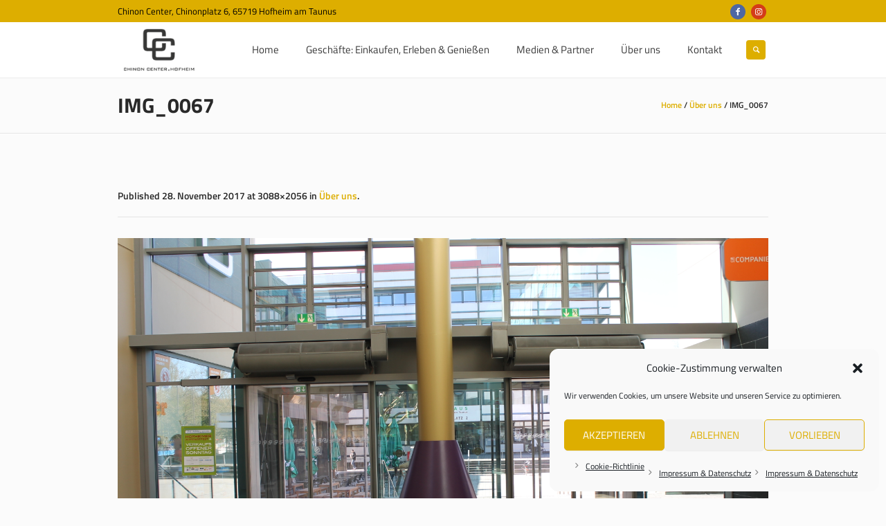

--- FILE ---
content_type: text/html; charset=UTF-8
request_url: https://www.chinoncenter-hofheim.de/ueber-uns/img_0067/
body_size: 15519
content:
<!DOCTYPE html>
<html lang="de-DE" class="cmsmasters_html">
<head>
<meta charset="UTF-8" />
<meta name="viewport" content="width=device-width, initial-scale=1, maximum-scale=1" />
<meta name="format-detection" content="telephone=no" />
<link rel="profile" href="https://gmpg.org/xfn/11" />
<link rel="pingback" href="https://www.chinoncenter-hofheim.de/xmlrpc.php" />

<meta name='robots' content='index, follow, max-image-preview:large, max-snippet:-1, max-video-preview:-1' />

	<!-- This site is optimized with the Yoast SEO plugin v19.13 - https://yoast.com/wordpress/plugins/seo/ -->
	<title>IMG_0067 - Chinon Center Hofheim</title>
	<link rel="canonical" href="https://www.chinoncenter-hofheim.de/ueber-uns/img_0067/" />
	<meta property="og:locale" content="de_DE" />
	<meta property="og:type" content="article" />
	<meta property="og:title" content="IMG_0067 - Chinon Center Hofheim" />
	<meta property="og:url" content="https://www.chinoncenter-hofheim.de/ueber-uns/img_0067/" />
	<meta property="og:site_name" content="Chinon Center Hofheim" />
	<meta property="og:image" content="https://www.chinoncenter-hofheim.de/ueber-uns/img_0067" />
	<meta property="og:image:width" content="1024" />
	<meta property="og:image:height" content="682" />
	<meta property="og:image:type" content="image/jpeg" />
	<meta name="twitter:card" content="summary_large_image" />
	<script type="application/ld+json" class="yoast-schema-graph">{"@context":"https://schema.org","@graph":[{"@type":"WebPage","@id":"https://www.chinoncenter-hofheim.de/ueber-uns/img_0067/","url":"https://www.chinoncenter-hofheim.de/ueber-uns/img_0067/","name":"IMG_0067 - Chinon Center Hofheim","isPartOf":{"@id":"https://www.chinoncenter-hofheim.de/#website"},"primaryImageOfPage":{"@id":"https://www.chinoncenter-hofheim.de/ueber-uns/img_0067/#primaryimage"},"image":{"@id":"https://www.chinoncenter-hofheim.de/ueber-uns/img_0067/#primaryimage"},"thumbnailUrl":"https://www.chinoncenter-hofheim.de/wp-content/uploads/2017/11/IMG_0067.jpg","datePublished":"2017-11-28T13:20:06+00:00","dateModified":"2017-11-28T13:20:06+00:00","breadcrumb":{"@id":"https://www.chinoncenter-hofheim.de/ueber-uns/img_0067/#breadcrumb"},"inLanguage":"de-DE","potentialAction":[{"@type":"ReadAction","target":["https://www.chinoncenter-hofheim.de/ueber-uns/img_0067/"]}]},{"@type":"ImageObject","inLanguage":"de-DE","@id":"https://www.chinoncenter-hofheim.de/ueber-uns/img_0067/#primaryimage","url":"https://www.chinoncenter-hofheim.de/wp-content/uploads/2017/11/IMG_0067.jpg","contentUrl":"https://www.chinoncenter-hofheim.de/wp-content/uploads/2017/11/IMG_0067.jpg","width":3088,"height":2056},{"@type":"BreadcrumbList","@id":"https://www.chinoncenter-hofheim.de/ueber-uns/img_0067/#breadcrumb","itemListElement":[{"@type":"ListItem","position":1,"name":"Home","item":"https://www.chinoncenter-hofheim.de/"},{"@type":"ListItem","position":2,"name":"Über uns","item":"https://www.chinoncenter-hofheim.de/ueber-uns/"},{"@type":"ListItem","position":3,"name":"IMG_0067"}]},{"@type":"WebSite","@id":"https://www.chinoncenter-hofheim.de/#website","url":"https://www.chinoncenter-hofheim.de/","name":"Chinon Center Hofheim","description":"Nach Herzenslust Stöbern &amp; Shoppen","potentialAction":[{"@type":"SearchAction","target":{"@type":"EntryPoint","urlTemplate":"https://www.chinoncenter-hofheim.de/?s={search_term_string}"},"query-input":"required name=search_term_string"}],"inLanguage":"de-DE"}]}</script>
	<!-- / Yoast SEO plugin. -->


<link rel='dns-prefetch' href='//www.chinoncenter-hofheim.de' />
<link rel='dns-prefetch' href='//s.w.org' />
<link rel="alternate" type="application/rss+xml" title="Chinon Center Hofheim &raquo; Feed" href="https://www.chinoncenter-hofheim.de/feed/" />
<link rel="alternate" type="application/rss+xml" title="Chinon Center Hofheim &raquo; Kommentar-Feed" href="https://www.chinoncenter-hofheim.de/comments/feed/" />
<link rel="alternate" type="application/rss+xml" title="Chinon Center Hofheim &raquo; IMG_0067 Kommentar-Feed" href="https://www.chinoncenter-hofheim.de/ueber-uns/img_0067/feed/" />
<script type="text/javascript">
window._wpemojiSettings = {"baseUrl":"https:\/\/s.w.org\/images\/core\/emoji\/13.1.0\/72x72\/","ext":".png","svgUrl":"https:\/\/s.w.org\/images\/core\/emoji\/13.1.0\/svg\/","svgExt":".svg","source":{"concatemoji":"https:\/\/www.chinoncenter-hofheim.de\/wp-includes\/js\/wp-emoji-release.min.js?ver=5.9.3"}};
/*! This file is auto-generated */
!function(e,a,t){var n,r,o,i=a.createElement("canvas"),p=i.getContext&&i.getContext("2d");function s(e,t){var a=String.fromCharCode;p.clearRect(0,0,i.width,i.height),p.fillText(a.apply(this,e),0,0);e=i.toDataURL();return p.clearRect(0,0,i.width,i.height),p.fillText(a.apply(this,t),0,0),e===i.toDataURL()}function c(e){var t=a.createElement("script");t.src=e,t.defer=t.type="text/javascript",a.getElementsByTagName("head")[0].appendChild(t)}for(o=Array("flag","emoji"),t.supports={everything:!0,everythingExceptFlag:!0},r=0;r<o.length;r++)t.supports[o[r]]=function(e){if(!p||!p.fillText)return!1;switch(p.textBaseline="top",p.font="600 32px Arial",e){case"flag":return s([127987,65039,8205,9895,65039],[127987,65039,8203,9895,65039])?!1:!s([55356,56826,55356,56819],[55356,56826,8203,55356,56819])&&!s([55356,57332,56128,56423,56128,56418,56128,56421,56128,56430,56128,56423,56128,56447],[55356,57332,8203,56128,56423,8203,56128,56418,8203,56128,56421,8203,56128,56430,8203,56128,56423,8203,56128,56447]);case"emoji":return!s([10084,65039,8205,55357,56613],[10084,65039,8203,55357,56613])}return!1}(o[r]),t.supports.everything=t.supports.everything&&t.supports[o[r]],"flag"!==o[r]&&(t.supports.everythingExceptFlag=t.supports.everythingExceptFlag&&t.supports[o[r]]);t.supports.everythingExceptFlag=t.supports.everythingExceptFlag&&!t.supports.flag,t.DOMReady=!1,t.readyCallback=function(){t.DOMReady=!0},t.supports.everything||(n=function(){t.readyCallback()},a.addEventListener?(a.addEventListener("DOMContentLoaded",n,!1),e.addEventListener("load",n,!1)):(e.attachEvent("onload",n),a.attachEvent("onreadystatechange",function(){"complete"===a.readyState&&t.readyCallback()})),(n=t.source||{}).concatemoji?c(n.concatemoji):n.wpemoji&&n.twemoji&&(c(n.twemoji),c(n.wpemoji)))}(window,document,window._wpemojiSettings);
</script>
<style type="text/css">
img.wp-smiley,
img.emoji {
	display: inline !important;
	border: none !important;
	box-shadow: none !important;
	height: 1em !important;
	width: 1em !important;
	margin: 0 0.07em !important;
	vertical-align: -0.1em !important;
	background: none !important;
	padding: 0 !important;
}
</style>
	<link rel='stylesheet' id='validate-engine-css-css'  href='https://www.chinoncenter-hofheim.de/wp-content/plugins/wysija-newsletters/css/validationEngine.jquery.css?ver=2.21' type='text/css' media='all' />
<link rel='stylesheet' id='layerslider-css'  href='https://www.chinoncenter-hofheim.de/wp-content/plugins/LayerSlider/assets/static/layerslider/css/layerslider.css?ver=7.2.1' type='text/css' media='all' />
<link rel='stylesheet' id='theme-style-css'  href='https://www.chinoncenter-hofheim.de/wp-content/themes/mall/style.css?ver=1.0.0' type='text/css' media='screen, print' />
<link rel='stylesheet' id='child-theme-style-css'  href='https://www.chinoncenter-hofheim.de/wp-content/themes/mall-child/style.css?ver=1.0.0' type='text/css' media='screen, print' />
<link rel='stylesheet' id='wp-block-library-css'  href='https://www.chinoncenter-hofheim.de/wp-includes/css/dist/block-library/style.min.css?ver=5.9.3' type='text/css' media='all' />
<style id='global-styles-inline-css' type='text/css'>
body{--wp--preset--color--black: #000000;--wp--preset--color--cyan-bluish-gray: #abb8c3;--wp--preset--color--white: #ffffff;--wp--preset--color--pale-pink: #f78da7;--wp--preset--color--vivid-red: #cf2e2e;--wp--preset--color--luminous-vivid-orange: #ff6900;--wp--preset--color--luminous-vivid-amber: #fcb900;--wp--preset--color--light-green-cyan: #7bdcb5;--wp--preset--color--vivid-green-cyan: #00d084;--wp--preset--color--pale-cyan-blue: #8ed1fc;--wp--preset--color--vivid-cyan-blue: #0693e3;--wp--preset--color--vivid-purple: #9b51e0;--wp--preset--color--color-1: #000000;--wp--preset--color--color-2: #ffffff;--wp--preset--color--color-3: #d43c18;--wp--preset--color--color-4: #5173a6;--wp--preset--color--color-5: #959595;--wp--preset--color--color-6: #c0c0c0;--wp--preset--color--color-7: #f4f4f4;--wp--preset--color--color-8: #e1e1e1;--wp--preset--gradient--vivid-cyan-blue-to-vivid-purple: linear-gradient(135deg,rgba(6,147,227,1) 0%,rgb(155,81,224) 100%);--wp--preset--gradient--light-green-cyan-to-vivid-green-cyan: linear-gradient(135deg,rgb(122,220,180) 0%,rgb(0,208,130) 100%);--wp--preset--gradient--luminous-vivid-amber-to-luminous-vivid-orange: linear-gradient(135deg,rgba(252,185,0,1) 0%,rgba(255,105,0,1) 100%);--wp--preset--gradient--luminous-vivid-orange-to-vivid-red: linear-gradient(135deg,rgba(255,105,0,1) 0%,rgb(207,46,46) 100%);--wp--preset--gradient--very-light-gray-to-cyan-bluish-gray: linear-gradient(135deg,rgb(238,238,238) 0%,rgb(169,184,195) 100%);--wp--preset--gradient--cool-to-warm-spectrum: linear-gradient(135deg,rgb(74,234,220) 0%,rgb(151,120,209) 20%,rgb(207,42,186) 40%,rgb(238,44,130) 60%,rgb(251,105,98) 80%,rgb(254,248,76) 100%);--wp--preset--gradient--blush-light-purple: linear-gradient(135deg,rgb(255,206,236) 0%,rgb(152,150,240) 100%);--wp--preset--gradient--blush-bordeaux: linear-gradient(135deg,rgb(254,205,165) 0%,rgb(254,45,45) 50%,rgb(107,0,62) 100%);--wp--preset--gradient--luminous-dusk: linear-gradient(135deg,rgb(255,203,112) 0%,rgb(199,81,192) 50%,rgb(65,88,208) 100%);--wp--preset--gradient--pale-ocean: linear-gradient(135deg,rgb(255,245,203) 0%,rgb(182,227,212) 50%,rgb(51,167,181) 100%);--wp--preset--gradient--electric-grass: linear-gradient(135deg,rgb(202,248,128) 0%,rgb(113,206,126) 100%);--wp--preset--gradient--midnight: linear-gradient(135deg,rgb(2,3,129) 0%,rgb(40,116,252) 100%);--wp--preset--duotone--dark-grayscale: url('#wp-duotone-dark-grayscale');--wp--preset--duotone--grayscale: url('#wp-duotone-grayscale');--wp--preset--duotone--purple-yellow: url('#wp-duotone-purple-yellow');--wp--preset--duotone--blue-red: url('#wp-duotone-blue-red');--wp--preset--duotone--midnight: url('#wp-duotone-midnight');--wp--preset--duotone--magenta-yellow: url('#wp-duotone-magenta-yellow');--wp--preset--duotone--purple-green: url('#wp-duotone-purple-green');--wp--preset--duotone--blue-orange: url('#wp-duotone-blue-orange');--wp--preset--font-size--small: 13px;--wp--preset--font-size--medium: 20px;--wp--preset--font-size--large: 36px;--wp--preset--font-size--x-large: 42px;}.has-black-color{color: var(--wp--preset--color--black) !important;}.has-cyan-bluish-gray-color{color: var(--wp--preset--color--cyan-bluish-gray) !important;}.has-white-color{color: var(--wp--preset--color--white) !important;}.has-pale-pink-color{color: var(--wp--preset--color--pale-pink) !important;}.has-vivid-red-color{color: var(--wp--preset--color--vivid-red) !important;}.has-luminous-vivid-orange-color{color: var(--wp--preset--color--luminous-vivid-orange) !important;}.has-luminous-vivid-amber-color{color: var(--wp--preset--color--luminous-vivid-amber) !important;}.has-light-green-cyan-color{color: var(--wp--preset--color--light-green-cyan) !important;}.has-vivid-green-cyan-color{color: var(--wp--preset--color--vivid-green-cyan) !important;}.has-pale-cyan-blue-color{color: var(--wp--preset--color--pale-cyan-blue) !important;}.has-vivid-cyan-blue-color{color: var(--wp--preset--color--vivid-cyan-blue) !important;}.has-vivid-purple-color{color: var(--wp--preset--color--vivid-purple) !important;}.has-black-background-color{background-color: var(--wp--preset--color--black) !important;}.has-cyan-bluish-gray-background-color{background-color: var(--wp--preset--color--cyan-bluish-gray) !important;}.has-white-background-color{background-color: var(--wp--preset--color--white) !important;}.has-pale-pink-background-color{background-color: var(--wp--preset--color--pale-pink) !important;}.has-vivid-red-background-color{background-color: var(--wp--preset--color--vivid-red) !important;}.has-luminous-vivid-orange-background-color{background-color: var(--wp--preset--color--luminous-vivid-orange) !important;}.has-luminous-vivid-amber-background-color{background-color: var(--wp--preset--color--luminous-vivid-amber) !important;}.has-light-green-cyan-background-color{background-color: var(--wp--preset--color--light-green-cyan) !important;}.has-vivid-green-cyan-background-color{background-color: var(--wp--preset--color--vivid-green-cyan) !important;}.has-pale-cyan-blue-background-color{background-color: var(--wp--preset--color--pale-cyan-blue) !important;}.has-vivid-cyan-blue-background-color{background-color: var(--wp--preset--color--vivid-cyan-blue) !important;}.has-vivid-purple-background-color{background-color: var(--wp--preset--color--vivid-purple) !important;}.has-black-border-color{border-color: var(--wp--preset--color--black) !important;}.has-cyan-bluish-gray-border-color{border-color: var(--wp--preset--color--cyan-bluish-gray) !important;}.has-white-border-color{border-color: var(--wp--preset--color--white) !important;}.has-pale-pink-border-color{border-color: var(--wp--preset--color--pale-pink) !important;}.has-vivid-red-border-color{border-color: var(--wp--preset--color--vivid-red) !important;}.has-luminous-vivid-orange-border-color{border-color: var(--wp--preset--color--luminous-vivid-orange) !important;}.has-luminous-vivid-amber-border-color{border-color: var(--wp--preset--color--luminous-vivid-amber) !important;}.has-light-green-cyan-border-color{border-color: var(--wp--preset--color--light-green-cyan) !important;}.has-vivid-green-cyan-border-color{border-color: var(--wp--preset--color--vivid-green-cyan) !important;}.has-pale-cyan-blue-border-color{border-color: var(--wp--preset--color--pale-cyan-blue) !important;}.has-vivid-cyan-blue-border-color{border-color: var(--wp--preset--color--vivid-cyan-blue) !important;}.has-vivid-purple-border-color{border-color: var(--wp--preset--color--vivid-purple) !important;}.has-vivid-cyan-blue-to-vivid-purple-gradient-background{background: var(--wp--preset--gradient--vivid-cyan-blue-to-vivid-purple) !important;}.has-light-green-cyan-to-vivid-green-cyan-gradient-background{background: var(--wp--preset--gradient--light-green-cyan-to-vivid-green-cyan) !important;}.has-luminous-vivid-amber-to-luminous-vivid-orange-gradient-background{background: var(--wp--preset--gradient--luminous-vivid-amber-to-luminous-vivid-orange) !important;}.has-luminous-vivid-orange-to-vivid-red-gradient-background{background: var(--wp--preset--gradient--luminous-vivid-orange-to-vivid-red) !important;}.has-very-light-gray-to-cyan-bluish-gray-gradient-background{background: var(--wp--preset--gradient--very-light-gray-to-cyan-bluish-gray) !important;}.has-cool-to-warm-spectrum-gradient-background{background: var(--wp--preset--gradient--cool-to-warm-spectrum) !important;}.has-blush-light-purple-gradient-background{background: var(--wp--preset--gradient--blush-light-purple) !important;}.has-blush-bordeaux-gradient-background{background: var(--wp--preset--gradient--blush-bordeaux) !important;}.has-luminous-dusk-gradient-background{background: var(--wp--preset--gradient--luminous-dusk) !important;}.has-pale-ocean-gradient-background{background: var(--wp--preset--gradient--pale-ocean) !important;}.has-electric-grass-gradient-background{background: var(--wp--preset--gradient--electric-grass) !important;}.has-midnight-gradient-background{background: var(--wp--preset--gradient--midnight) !important;}.has-small-font-size{font-size: var(--wp--preset--font-size--small) !important;}.has-medium-font-size{font-size: var(--wp--preset--font-size--medium) !important;}.has-large-font-size{font-size: var(--wp--preset--font-size--large) !important;}.has-x-large-font-size{font-size: var(--wp--preset--font-size--x-large) !important;}
</style>
<link rel='stylesheet' id='contact-form-7-css'  href='https://www.chinoncenter-hofheim.de/wp-content/plugins/contact-form-7/includes/css/styles.css?ver=5.6.4' type='text/css' media='all' />
<link rel='stylesheet' id='cmplz-general-css'  href='https://www.chinoncenter-hofheim.de/wp-content/plugins/complianz-gdpr/assets/css/cookieblocker.min.css?ver=1766046955' type='text/css' media='all' />
<link rel='stylesheet' id='theme-design-style-css'  href='https://www.chinoncenter-hofheim.de/wp-content/themes/mall/css/style.css?ver=1.0.0' type='text/css' media='screen, print' />
<link rel='stylesheet' id='theme-adapt-css'  href='https://www.chinoncenter-hofheim.de/wp-content/themes/mall/css/adaptive.css?ver=1.0.0' type='text/css' media='screen, print' />
<link rel='stylesheet' id='theme-retina-css'  href='https://www.chinoncenter-hofheim.de/wp-content/themes/mall/css/retina.css?ver=1.0.0' type='text/css' media='screen' />
<link rel='stylesheet' id='theme-icons-css'  href='https://www.chinoncenter-hofheim.de/wp-content/themes/mall/css/fontello.css?ver=1.0.0' type='text/css' media='screen' />
<link rel='stylesheet' id='theme-icons-custom-css'  href='https://www.chinoncenter-hofheim.de/wp-content/themes/mall/css/fontello-custom.css?ver=1.0.0' type='text/css' media='screen' />
<link rel='stylesheet' id='animate-css'  href='https://www.chinoncenter-hofheim.de/wp-content/themes/mall/css/animate.css?ver=1.0.0' type='text/css' media='screen' />
<link rel='stylesheet' id='ilightbox-css'  href='https://www.chinoncenter-hofheim.de/wp-content/themes/mall/css/ilightbox.css?ver=2.2.0' type='text/css' media='screen' />
<link rel='stylesheet' id='ilightbox-skin-dark-css'  href='https://www.chinoncenter-hofheim.de/wp-content/themes/mall/css/ilightbox-skins/dark-skin.css?ver=2.2.0' type='text/css' media='screen' />
<link rel='stylesheet' id='theme-fonts-schemes-css'  href='https://www.chinoncenter-hofheim.de/wp-content/uploads/cmsmasters_styles/mall.css?ver=1.0.0' type='text/css' media='screen' />
<!--[if lte IE 9]>
<link rel='stylesheet' id='theme-fonts-css'  href='https://www.chinoncenter-hofheim.de/wp-content/uploads/cmsmasters_styles/mall_fonts.css?ver=1.0.0' type='text/css' media='screen' />
<![endif]-->
<!--[if lte IE 9]>
<link rel='stylesheet' id='theme-schemes-primary-css'  href='https://www.chinoncenter-hofheim.de/wp-content/uploads/cmsmasters_styles/mall_colors_primary.css?ver=1.0.0' type='text/css' media='screen' />
<![endif]-->
<!--[if lte IE 9]>
<link rel='stylesheet' id='theme-schemes-secondary-css'  href='https://www.chinoncenter-hofheim.de/wp-content/uploads/cmsmasters_styles/mall_colors_secondary.css?ver=1.0.0' type='text/css' media='screen' />
<![endif]-->
<!--[if lt IE 9]>
<link rel='stylesheet' id='theme-ie-css'  href='https://www.chinoncenter-hofheim.de/wp-content/themes/mall/css/ie.css?ver=1.0.0' type='text/css' media='screen' />
<![endif]-->
<link rel='stylesheet' id='mall-gutenberg-frontend-style-css'  href='https://www.chinoncenter-hofheim.de/wp-content/themes/mall/gutenberg/css/frontend-style.css?ver=1.0.0' type='text/css' media='screen' />
<script type='text/javascript' src='https://www.chinoncenter-hofheim.de/wp-includes/js/jquery/jquery.min.js?ver=3.6.0' id='jquery-core-js'></script>
<script type='text/javascript' src='https://www.chinoncenter-hofheim.de/wp-includes/js/jquery/jquery-migrate.min.js?ver=3.3.2' id='jquery-migrate-js'></script>
<script type='text/javascript' id='layerslider-utils-js-extra'>
/* <![CDATA[ */
var LS_Meta = {"v":"7.2.1","fixGSAP":"1"};
/* ]]> */
</script>
<script type='text/javascript' src='https://www.chinoncenter-hofheim.de/wp-content/plugins/LayerSlider/assets/static/layerslider/js/layerslider.utils.js?ver=7.2.1' id='layerslider-utils-js'></script>
<script type='text/javascript' src='https://www.chinoncenter-hofheim.de/wp-content/plugins/LayerSlider/assets/static/layerslider/js/layerslider.kreaturamedia.jquery.js?ver=7.2.1' id='layerslider-js'></script>
<script type='text/javascript' src='https://www.chinoncenter-hofheim.de/wp-content/plugins/LayerSlider/assets/static/layerslider/js/layerslider.transitions.js?ver=7.2.1' id='layerslider-transitions-js'></script>
<script type='text/javascript' src='https://www.chinoncenter-hofheim.de/wp-content/themes/mall/js/jsLibraries.min.js?ver=1.0.0' id='libs-js'></script>
<script type='text/javascript' src='https://www.chinoncenter-hofheim.de/wp-content/themes/mall/js/jquery.iLightBox.min.js?ver=2.2.0' id='iLightBox-js'></script>
<meta name="generator" content="Powered by LayerSlider 7.2.1 - Multi-Purpose, Responsive, Parallax, Mobile-Friendly Slider Plugin for WordPress." />
<!-- LayerSlider updates and docs at: https://layerslider.com -->
<link rel="https://api.w.org/" href="https://www.chinoncenter-hofheim.de/wp-json/" /><link rel="alternate" type="application/json" href="https://www.chinoncenter-hofheim.de/wp-json/wp/v2/media/9806" /><link rel="EditURI" type="application/rsd+xml" title="RSD" href="https://www.chinoncenter-hofheim.de/xmlrpc.php?rsd" />
<link rel="wlwmanifest" type="application/wlwmanifest+xml" href="https://www.chinoncenter-hofheim.de/wp-includes/wlwmanifest.xml" /> 
<meta name="generator" content="WordPress 5.9.3" />
<link rel='shortlink' href='https://www.chinoncenter-hofheim.de/?p=9806' />
<link rel="alternate" type="application/json+oembed" href="https://www.chinoncenter-hofheim.de/wp-json/oembed/1.0/embed?url=https%3A%2F%2Fwww.chinoncenter-hofheim.de%2Fueber-uns%2Fimg_0067%2F" />
<link rel="alternate" type="text/xml+oembed" href="https://www.chinoncenter-hofheim.de/wp-json/oembed/1.0/embed?url=https%3A%2F%2Fwww.chinoncenter-hofheim.de%2Fueber-uns%2Fimg_0067%2F&#038;format=xml" />
			<style>.cmplz-hidden {
					display: none !important;
				}</style><style type="text/css">
	.header_top {
		height : 32px;
	}
	
	.header_mid {
		height : 80px;
	}
	
	.header_bot {
		height : 50px;
	}
	
	#page.cmsmasters_heading_after_header #middle, 
	#page.cmsmasters_heading_under_header #middle .headline .headline_outer {
		padding-top : 80px;
	}
	
	#page.cmsmasters_heading_after_header.enable_header_top #middle, 
	#page.cmsmasters_heading_under_header.enable_header_top #middle .headline .headline_outer {
		padding-top : 112px;
	}
	
	#page.cmsmasters_heading_after_header.enable_header_bottom #middle, 
	#page.cmsmasters_heading_under_header.enable_header_bottom #middle .headline .headline_outer {
		padding-top : 130px;
	}
	
	#page.cmsmasters_heading_after_header.enable_header_top.enable_header_bottom #middle, 
	#page.cmsmasters_heading_under_header.enable_header_top.enable_header_bottom #middle .headline .headline_outer {
		padding-top : 162px;
	}
	
	@media only screen and (max-width: 1024px) {
		.header_top,
		.header_mid,
		.header_bot {
			height : auto;
		}
		
		.header_mid .header_mid_inner > div {
			height : 80px;
		}
		
		.header_bot .header_bot_inner > div {
			height : 50px;
		}
		
		#page.cmsmasters_heading_after_header #middle, 
		#page.cmsmasters_heading_under_header #middle .headline .headline_outer, 
		#page.cmsmasters_heading_after_header.enable_header_top #middle, 
		#page.cmsmasters_heading_under_header.enable_header_top #middle .headline .headline_outer, 
		#page.cmsmasters_heading_after_header.enable_header_bottom #middle, 
		#page.cmsmasters_heading_under_header.enable_header_bottom #middle .headline .headline_outer, 
		#page.cmsmasters_heading_after_header.enable_header_top.enable_header_bottom #middle, 
		#page.cmsmasters_heading_under_header.enable_header_top.enable_header_bottom #middle .headline .headline_outer {
			padding-top : 0 !important;
		}
	}
	
	@media only screen and (max-width: 768px) {
		.header_mid .header_mid_inner > div, 
		.header_bot .header_bot_inner > div {
			height:auto;
		}
	}

	
	#page .cmsmasters_social_icon_color.cmsmasters_social_icon_1 {
		background-color:#4d67a3;
	}
	
	
	#page .cmsmasters_social_icon_color.cmsmasters_social_icon_1:hover {
		background-color:#5b7dc1;
	}
	
	#page .cmsmasters_social_icon_color.cmsmasters_social_icon_2 {
		background-color:#d43c18;
	}
	</style><meta name="generator" content="Powered by Slider Revolution 6.6.11 - responsive, Mobile-Friendly Slider Plugin for WordPress with comfortable drag and drop interface." />
<script>function setREVStartSize(e){
			//window.requestAnimationFrame(function() {
				window.RSIW = window.RSIW===undefined ? window.innerWidth : window.RSIW;
				window.RSIH = window.RSIH===undefined ? window.innerHeight : window.RSIH;
				try {
					var pw = document.getElementById(e.c).parentNode.offsetWidth,
						newh;
					pw = pw===0 || isNaN(pw) || (e.l=="fullwidth" || e.layout=="fullwidth") ? window.RSIW : pw;
					e.tabw = e.tabw===undefined ? 0 : parseInt(e.tabw);
					e.thumbw = e.thumbw===undefined ? 0 : parseInt(e.thumbw);
					e.tabh = e.tabh===undefined ? 0 : parseInt(e.tabh);
					e.thumbh = e.thumbh===undefined ? 0 : parseInt(e.thumbh);
					e.tabhide = e.tabhide===undefined ? 0 : parseInt(e.tabhide);
					e.thumbhide = e.thumbhide===undefined ? 0 : parseInt(e.thumbhide);
					e.mh = e.mh===undefined || e.mh=="" || e.mh==="auto" ? 0 : parseInt(e.mh,0);
					if(e.layout==="fullscreen" || e.l==="fullscreen")
						newh = Math.max(e.mh,window.RSIH);
					else{
						e.gw = Array.isArray(e.gw) ? e.gw : [e.gw];
						for (var i in e.rl) if (e.gw[i]===undefined || e.gw[i]===0) e.gw[i] = e.gw[i-1];
						e.gh = e.el===undefined || e.el==="" || (Array.isArray(e.el) && e.el.length==0)? e.gh : e.el;
						e.gh = Array.isArray(e.gh) ? e.gh : [e.gh];
						for (var i in e.rl) if (e.gh[i]===undefined || e.gh[i]===0) e.gh[i] = e.gh[i-1];
											
						var nl = new Array(e.rl.length),
							ix = 0,
							sl;
						e.tabw = e.tabhide>=pw ? 0 : e.tabw;
						e.thumbw = e.thumbhide>=pw ? 0 : e.thumbw;
						e.tabh = e.tabhide>=pw ? 0 : e.tabh;
						e.thumbh = e.thumbhide>=pw ? 0 : e.thumbh;
						for (var i in e.rl) nl[i] = e.rl[i]<window.RSIW ? 0 : e.rl[i];
						sl = nl[0];
						for (var i in nl) if (sl>nl[i] && nl[i]>0) { sl = nl[i]; ix=i;}
						var m = pw>(e.gw[ix]+e.tabw+e.thumbw) ? 1 : (pw-(e.tabw+e.thumbw)) / (e.gw[ix]);
						newh =  (e.gh[ix] * m) + (e.tabh + e.thumbh);
					}
					var el = document.getElementById(e.c);
					if (el!==null && el) el.style.height = newh+"px";
					el = document.getElementById(e.c+"_wrapper");
					if (el!==null && el) {
						el.style.height = newh+"px";
						el.style.display = "block";
					}
				} catch(e){
					console.log("Failure at Presize of Slider:" + e)
				}
			//});
		  };</script>
</head>
<body data-cmplz=1 class="attachment attachment-template-default attachmentid-9806 attachment-jpeg">
<svg xmlns="http://www.w3.org/2000/svg" viewBox="0 0 0 0" width="0" height="0" focusable="false" role="none" style="visibility: hidden; position: absolute; left: -9999px; overflow: hidden;" ><defs><filter id="wp-duotone-dark-grayscale"><feColorMatrix color-interpolation-filters="sRGB" type="matrix" values=" .299 .587 .114 0 0 .299 .587 .114 0 0 .299 .587 .114 0 0 .299 .587 .114 0 0 " /><feComponentTransfer color-interpolation-filters="sRGB" ><feFuncR type="table" tableValues="0 0.49803921568627" /><feFuncG type="table" tableValues="0 0.49803921568627" /><feFuncB type="table" tableValues="0 0.49803921568627" /><feFuncA type="table" tableValues="1 1" /></feComponentTransfer><feComposite in2="SourceGraphic" operator="in" /></filter></defs></svg><svg xmlns="http://www.w3.org/2000/svg" viewBox="0 0 0 0" width="0" height="0" focusable="false" role="none" style="visibility: hidden; position: absolute; left: -9999px; overflow: hidden;" ><defs><filter id="wp-duotone-grayscale"><feColorMatrix color-interpolation-filters="sRGB" type="matrix" values=" .299 .587 .114 0 0 .299 .587 .114 0 0 .299 .587 .114 0 0 .299 .587 .114 0 0 " /><feComponentTransfer color-interpolation-filters="sRGB" ><feFuncR type="table" tableValues="0 1" /><feFuncG type="table" tableValues="0 1" /><feFuncB type="table" tableValues="0 1" /><feFuncA type="table" tableValues="1 1" /></feComponentTransfer><feComposite in2="SourceGraphic" operator="in" /></filter></defs></svg><svg xmlns="http://www.w3.org/2000/svg" viewBox="0 0 0 0" width="0" height="0" focusable="false" role="none" style="visibility: hidden; position: absolute; left: -9999px; overflow: hidden;" ><defs><filter id="wp-duotone-purple-yellow"><feColorMatrix color-interpolation-filters="sRGB" type="matrix" values=" .299 .587 .114 0 0 .299 .587 .114 0 0 .299 .587 .114 0 0 .299 .587 .114 0 0 " /><feComponentTransfer color-interpolation-filters="sRGB" ><feFuncR type="table" tableValues="0.54901960784314 0.98823529411765" /><feFuncG type="table" tableValues="0 1" /><feFuncB type="table" tableValues="0.71764705882353 0.25490196078431" /><feFuncA type="table" tableValues="1 1" /></feComponentTransfer><feComposite in2="SourceGraphic" operator="in" /></filter></defs></svg><svg xmlns="http://www.w3.org/2000/svg" viewBox="0 0 0 0" width="0" height="0" focusable="false" role="none" style="visibility: hidden; position: absolute; left: -9999px; overflow: hidden;" ><defs><filter id="wp-duotone-blue-red"><feColorMatrix color-interpolation-filters="sRGB" type="matrix" values=" .299 .587 .114 0 0 .299 .587 .114 0 0 .299 .587 .114 0 0 .299 .587 .114 0 0 " /><feComponentTransfer color-interpolation-filters="sRGB" ><feFuncR type="table" tableValues="0 1" /><feFuncG type="table" tableValues="0 0.27843137254902" /><feFuncB type="table" tableValues="0.5921568627451 0.27843137254902" /><feFuncA type="table" tableValues="1 1" /></feComponentTransfer><feComposite in2="SourceGraphic" operator="in" /></filter></defs></svg><svg xmlns="http://www.w3.org/2000/svg" viewBox="0 0 0 0" width="0" height="0" focusable="false" role="none" style="visibility: hidden; position: absolute; left: -9999px; overflow: hidden;" ><defs><filter id="wp-duotone-midnight"><feColorMatrix color-interpolation-filters="sRGB" type="matrix" values=" .299 .587 .114 0 0 .299 .587 .114 0 0 .299 .587 .114 0 0 .299 .587 .114 0 0 " /><feComponentTransfer color-interpolation-filters="sRGB" ><feFuncR type="table" tableValues="0 0" /><feFuncG type="table" tableValues="0 0.64705882352941" /><feFuncB type="table" tableValues="0 1" /><feFuncA type="table" tableValues="1 1" /></feComponentTransfer><feComposite in2="SourceGraphic" operator="in" /></filter></defs></svg><svg xmlns="http://www.w3.org/2000/svg" viewBox="0 0 0 0" width="0" height="0" focusable="false" role="none" style="visibility: hidden; position: absolute; left: -9999px; overflow: hidden;" ><defs><filter id="wp-duotone-magenta-yellow"><feColorMatrix color-interpolation-filters="sRGB" type="matrix" values=" .299 .587 .114 0 0 .299 .587 .114 0 0 .299 .587 .114 0 0 .299 .587 .114 0 0 " /><feComponentTransfer color-interpolation-filters="sRGB" ><feFuncR type="table" tableValues="0.78039215686275 1" /><feFuncG type="table" tableValues="0 0.94901960784314" /><feFuncB type="table" tableValues="0.35294117647059 0.47058823529412" /><feFuncA type="table" tableValues="1 1" /></feComponentTransfer><feComposite in2="SourceGraphic" operator="in" /></filter></defs></svg><svg xmlns="http://www.w3.org/2000/svg" viewBox="0 0 0 0" width="0" height="0" focusable="false" role="none" style="visibility: hidden; position: absolute; left: -9999px; overflow: hidden;" ><defs><filter id="wp-duotone-purple-green"><feColorMatrix color-interpolation-filters="sRGB" type="matrix" values=" .299 .587 .114 0 0 .299 .587 .114 0 0 .299 .587 .114 0 0 .299 .587 .114 0 0 " /><feComponentTransfer color-interpolation-filters="sRGB" ><feFuncR type="table" tableValues="0.65098039215686 0.40392156862745" /><feFuncG type="table" tableValues="0 1" /><feFuncB type="table" tableValues="0.44705882352941 0.4" /><feFuncA type="table" tableValues="1 1" /></feComponentTransfer><feComposite in2="SourceGraphic" operator="in" /></filter></defs></svg><svg xmlns="http://www.w3.org/2000/svg" viewBox="0 0 0 0" width="0" height="0" focusable="false" role="none" style="visibility: hidden; position: absolute; left: -9999px; overflow: hidden;" ><defs><filter id="wp-duotone-blue-orange"><feColorMatrix color-interpolation-filters="sRGB" type="matrix" values=" .299 .587 .114 0 0 .299 .587 .114 0 0 .299 .587 .114 0 0 .299 .587 .114 0 0 " /><feComponentTransfer color-interpolation-filters="sRGB" ><feFuncR type="table" tableValues="0.098039215686275 1" /><feFuncG type="table" tableValues="0 0.66274509803922" /><feFuncB type="table" tableValues="0.84705882352941 0.41960784313725" /><feFuncA type="table" tableValues="1 1" /></feComponentTransfer><feComposite in2="SourceGraphic" operator="in" /></filter></defs></svg>	
<!-- _________________________ Start Page _________________________ -->
<div id="page" class="chrome_only cmsmasters_liquid fixed_header enable_header_top cmsmasters_heading_under_header hfeed site">

<!-- _________________________ Start Main _________________________ -->
<div id="main">
	
<!-- _________________________ Start Header _________________________ -->
<header id="header">
			<div class="header_top" data-height="32">
			<div class="header_top_outer">
				<div class="header_top_inner">
				<div class="header_top_right">
<div class="social_wrap">
	<div class="social_wrap_inner">
		<ul>
			<li>
				<a href="https://www.facebook.com/ChinonCenter/" class="cmsmasters_social_icon cmsmasters_social_icon_1 cmsmasters-icon-facebook-1 cmsmasters_social_icon_color" title="Facebook" target="_blank"></a>
			</li>
			<li>
				<a href="https://www.instagram.com/chinoncenterofficial/" class="cmsmasters_social_icon cmsmasters_social_icon_2 cmsmasters-icon-custom-instagram cmsmasters_social_icon_color" title="" target="_blank"></a>
			</li>
		</ul>
	</div>
</div></div><div class="header_top_left"><div class="meta_wrap">Chinon Center, Chinonplatz 6, 65719 Hofheim am Taunus</div></div>				</div>
			</div>
			<div class="header_top_but closed">
				<span class="cmsmasters_theme_icon_slide_bottom"></span>
			</div>
		</div>
		<div class="header_mid" data-height="80">
		<div class="header_mid_outer">
			<div class="header_mid_inner">
				<div class="logo_wrap">
					
<style type="text/css">
	.header_mid .header_mid_inner .logo_wrap {
		width : 122px;
	}
</style>
<a href="https://www.chinoncenter-hofheim.de/" title="Chinon Center Hofheim" class="logo">
	<img src="https://www.chinoncenter-hofheim.de/wp-content/uploads/2017/11/Chinoncenter_klein.png" alt="Chinon Center Hofheim" />
<style type="text/css">
	.header_mid_inner .logo img.logo_retina {
		width : 149px;
		max-width : 149px;
	}
</style>
<img class="logo_retina" src="https://www.chinoncenter-hofheim.de/wp-content/uploads/2017/11/Chinoncenter.png" alt="Chinon Center Hofheim" width="149" height="97.5" /></a>
				</div>
			
							<div class="resp_mid_nav_wrap">
					<div class="resp_mid_nav_outer">
						<a class="responsive_nav resp_mid_nav cmsmasters_theme_icon_resp_nav" href="javascript:void(0);"></a>
											</div>
				</div>
								<div class="search_wrap">
					<div class="search_wrap_inner">
						
<div class="search_bar_wrap">
	<form role="search" method="get" action="https://www.chinoncenter-hofheim.de/">
		<p class="search_field">
			<input name="s" placeholder="Suchbegriff eingeben" value="" type="search" />
		</p>
		<p class="search_button">
			<button type="submit" class="cmsmasters_theme_icon_search"></button>
		</p>
	</form>
</div>

					</div>
				</div>
							
							<!-- _________________________ Start Navigation _________________________ -->
				<div class="mid_nav_wrap">
					<nav role="navigation">
						<div class="menu-home-container"><ul id="navigation" class="mid_nav navigation"><li id="menu-item-9421" class="menu-item menu-item-type-post_type menu-item-object-page menu-item-home menu-item-9421 menu-item-depth-0"><a href="https://www.chinoncenter-hofheim.de/"><span class="nav_item_wrap"><span class="nav_title">Home</span></span></a></li>
<li id="menu-item-9296" class="menu-item menu-item-type-custom menu-item-object-custom menu-item-has-children menu-item-9296 menu-item-depth-0"><a><span class="nav_item_wrap"><span class="nav_title">Geschäfte: Einkaufen, Erleben &#038; Genießen</span></span></a>
<ul class="sub-menu">
	<li id="menu-item-9426" class="menu-item menu-item-type-post_type menu-item-object-page menu-item-9426 menu-item-depth-1"><a href="https://www.chinoncenter-hofheim.de/shopping/"><span class="nav_item_wrap"><span class="nav_title">Geschäfte / Mieter</span></span></a>	</li>
	<li id="menu-item-9425" class="menu-item menu-item-type-post_type menu-item-object-page menu-item-9425 menu-item-depth-1"><a href="https://www.chinoncenter-hofheim.de/cinema/"><span class="nav_item_wrap"><span class="nav_title">Kino</span></span></a>	</li>
	<li id="menu-item-9427" class="menu-item menu-item-type-post_type menu-item-object-page menu-item-9427 menu-item-depth-1"><a href="https://www.chinoncenter-hofheim.de/gebaeudeplan/"><span class="nav_item_wrap"><span class="nav_title">Gebäudeplan</span></span></a>	</li>
	<li id="menu-item-9422" class="menu-item menu-item-type-post_type menu-item-object-page menu-item-9422 menu-item-depth-1"><a href="https://www.chinoncenter-hofheim.de/neues-aus-dem-chinon-center/"><span class="nav_item_wrap"><span class="nav_title">Aktuelle Nachrichten</span></span></a>	</li>
</ul>
</li>
<li id="menu-item-9753" class="menu-item menu-item-type-post_type menu-item-object-page menu-item-9753 menu-item-depth-0"><a href="https://www.chinoncenter-hofheim.de/medien-partner/"><span class="nav_item_wrap"><span class="nav_title">Medien &#038; Partner</span></span></a></li>
<li id="menu-item-9376" class="menu-item menu-item-type-post_type menu-item-object-page menu-item-9376 menu-item-depth-0"><a href="https://www.chinoncenter-hofheim.de/ueber-uns/"><span class="nav_item_wrap"><span class="nav_title">Über uns</span></span></a></li>
<li id="menu-item-9838" class="menu-item menu-item-type-custom menu-item-object-custom menu-item-has-children menu-item-9838 menu-item-depth-0"><a href="#"><span class="nav_item_wrap"><span class="nav_title">Kontakt</span></span></a>
<ul class="sub-menu">
	<li id="menu-item-9666" class="menu-item menu-item-type-post_type menu-item-object-page menu-item-9666 menu-item-depth-1"><a href="https://www.chinoncenter-hofheim.de/kontakt/"><span class="nav_item_wrap"><span class="nav_title">Kontakt</span></span></a>	</li>
	<li id="menu-item-9761" class="menu-item menu-item-type-post_type menu-item-object-page menu-item-9761 menu-item-depth-1"><a href="https://www.chinoncenter-hofheim.de/anfahrt/"><span class="nav_item_wrap"><span class="nav_title">Anfahrt &#038; Parkhaus</span></span></a>	</li>
	<li id="menu-item-9836" class="menu-item menu-item-type-post_type menu-item-object-page menu-item-privacy-policy menu-item-9836 menu-item-depth-1"><a href="https://www.chinoncenter-hofheim.de/impressum-datenschutz/"><span class="nav_item_wrap"><span class="nav_title">Impressum &#038; Datenschutz</span></span></a>	</li>
</ul>
</li>
</ul></div>					</nav>
				</div>
				<!-- _________________________ Finish Navigation _________________________ -->
						</div>
		</div>
	</div>
</header>
<!-- _________________________ Finish Header _________________________ -->

	
<!-- _________________________ Start Middle _________________________ -->
<div id="middle">
<style type="text/css">.headline_color {
				background-color:;
			}
			.headline_aligner, 
			.cmsmasters_breadcrumbs_aligner {
				min-height:80px;
			}
		</style>
		<div class="headline cmsmasters_color_scheme_default">
			<div class="headline_outer">
				<div class="headline_color"></div><div class="headline_inner align_left">
				<div class="headline_aligner"></div><div class="headline_text"><h1 class="entry-title">IMG_0067</h1></div><div class="cmsmasters_breadcrumbs"><div class="cmsmasters_breadcrumbs_aligner"></div><div class="cmsmasters_breadcrumbs_inner"><a href="https://www.chinoncenter-hofheim.de/" class="cms_home">Home</a>
	<span class="breadcrumbs_sep"> / </span>
	<a href="https://www.chinoncenter-hofheim.de/ueber-uns/">Über uns</a>
	<span class="breadcrumbs_sep"> / </span>
	<span>IMG_0067</span></div></div></div></div>
		</div><div class="middle_inner">
<div class="content_wrap fullwidth">

<!--_________________________ Start Content _________________________ -->
<div class="middle_content entry"><div class="cmsmasters_attach_img image-attachment"><div class="cmsmasters_attach_img_info entry-meta"><h5 class="cmsmasters_attach_img_meta">Published <abbr class="published" title="28. November 2017">28. November 2017</abbr> at 3088&times;2056 in <a href="https://www.chinoncenter-hofheim.de/ueber-uns/" title="Über uns">Über uns</a>.</h5></div><figure class="cmsmasters_img_wrap"><a href="https://www.chinoncenter-hofheim.de/wp-content/uploads/2017/11/IMG_0067.jpg" title="IMG_0067" rel="ilightbox[img_9806_69651a9aaedce]" class="cmsmasters_img_link preloader highImg"><img width="3088" height="2056" src="https://www.chinoncenter-hofheim.de/wp-content/uploads/2017/11/IMG_0067.jpg" class="full-width" alt="IMG_0067" loading="lazy" title="IMG_0067" srcset="https://www.chinoncenter-hofheim.de/wp-content/uploads/2017/11/IMG_0067.jpg 3088w, https://www.chinoncenter-hofheim.de/wp-content/uploads/2017/11/IMG_0067-300x200.jpg 300w, https://www.chinoncenter-hofheim.de/wp-content/uploads/2017/11/IMG_0067-768x511.jpg 768w, https://www.chinoncenter-hofheim.de/wp-content/uploads/2017/11/IMG_0067-1024x682.jpg 1024w, https://www.chinoncenter-hofheim.de/wp-content/uploads/2017/11/IMG_0067-600x399.jpg 600w, https://www.chinoncenter-hofheim.de/wp-content/uploads/2017/11/IMG_0067-580x386.jpg 580w, https://www.chinoncenter-hofheim.de/wp-content/uploads/2017/11/IMG_0067-860x573.jpg 860w, https://www.chinoncenter-hofheim.de/wp-content/uploads/2017/11/IMG_0067-1160x772.jpg 1160w" sizes="(max-width: 3088px) 100vw, 3088px" /></a></figure>

	<div id="respond" class="comment-respond">
		<h3 id="reply-title" class="comment-reply-title">Leave a Reply <small><a rel="nofollow" id="cancel-comment-reply-link" href="/ueber-uns/img_0067/#respond" style="display:none;">Cancel Reply</a></small></h3><form action="https://www.chinoncenter-hofheim.de/wp-comments-post.php" method="post" id="commentform" class="comment-form" novalidate><p class="comment-notes">Your email address will not be published.</p>
<p class="comment-form-comment"><textarea name="comment" id="comment" cols="67" rows="2" placeholder="Kommentare"></textarea></p><p class="comment-form-author">
<input type="text" id="author" name="author" value="" size="35" placeholder="Your name *" />
</p>

<p class="comment-form-email">
<input type="text" id="email" name="email" value="" size="35" placeholder="Your email *" />
</p>

<p class="comment-form-cookies-consent">
<input type="checkbox" id="wp-comment-cookies-consent" name="wp-comment-cookies-consent" value="yes" />
<label for="wp-comment-cookies-consent">Save my name, email, and website in this browser for the next time I comment.</label>
</p>

<p class="form-submit"><input name="submit" type="submit" id="submit" class="submit" value="Add Comment" /> <input type='hidden' name='comment_post_ID' value='9806' id='comment_post_ID' />
<input type='hidden' name='comment_parent' id='comment_parent' value='0' />
</p></form>	</div><!-- #respond -->
	</div></div>
<!-- _________________________ Finish Content _________________________ -->

</div></div>
</div>
<!-- _________________________ Finish Middle _________________________ -->


<!-- _________________________ Start Bottom _________________________ -->
<div id="bottom" class="cmsmasters_color_scheme_first">
<div class="bottom_bg">
<div class="bottom_outer">
<div class="bottom_inner sidebar_layout_14141414">
<aside id="text-2" class="widget widget_text">			<div class="textwidget"><p><img src="https://www.chinoncenter-hofheim.de/wp-content/uploads/2017/11/ChinonCenter_Footer.png" alt="logo" width="197" height="118"></p>
<h5>Nach Herzenslust stöbern & shoppen – in aller Ruhe und ganz nah – so kommt Shopping-Feeling auf. Kommen Sie doch einfach mal vorbei – wir freuen uns auf Sie! </h5>
</div>
		</aside><aside id="text-3" class="widget widget_text"><h3 class="widgettitle">INHALT</h3>			<div class="textwidget"><div class="widget_pages">
 <ul>
  <li><a href="https://www.chinoncenter-hofheim.de/shopping/">Einkaufen, Erleben & Genießen</a></li>
  <li><a href="https://www.chinoncenter-hofheim.de/cinema/">Kino</a></li>
  <li><a href="https://www.chinoncenter-hofheim.de/neues-aus-dem-chinon-center/">Aktuelles</a></li>
  <li><a href="https://www.chinoncenter-hofheim.de/gebaeudeplan/">Gebäudeplan</a></li>
  <li><a href="https://www.chinoncenter-hofheim.de/medien-partner/">Medien & Partner</a></li>
 </ul>
</div></div>
		</aside><aside id="text-4" class="widget widget_text"><h3 class="widgettitle">Kundenservice</h3>			<div class="textwidget"><div class="widget_pages">
 <ul>
  <li><a href="https://www.chinoncenter-hofheim.de/ueber-uns/">Über das Center</a></li>
  <li><a href="https://www.chinoncenter-hofheim.de/kontakt/">Kontakt</a></li>
  <li><a href="https://www.chinoncenter-hofheim.de/anfahrt/">Anfahrt</a></li>
  <li><a href="https://www.chinoncenter-hofheim.de/anfahrt/">Parkhaus</a></li>
 </ul>
</div></div>
		</aside><aside id="custom-contact-info-2" class="widget widget_custom_contact_info_entries"><h3 class="widgettitle">Chinon Center und Kontakt</h3><div class="adr adress_wrap cmsmasters_theme_icon_user_address"><span class="street-address contact_widget_address">Chinon Center, Chinonplatz 6</span><span class="locality contact_widget_city">Hofheim a. Ts</span></div><span class="contact_widget_time cmsmasters_theme_icon_time"><span class="time">Kernöffnungszeit: Mo. – Sa. 10.00 – 20.00 Uhr</span></span><span class="contact_widget_email cmsmasters_theme_icon_user_mail"><a class="email" href="mailto:k&#101;%72n&#64;%68&#98;%62&#46;de">k&#101;&#114;n&#64;hbb.&#100;&#101;</a></span></aside></div></div></div></div><!-- _________________________ Finish Bottom _________________________ -->

<a href="javascript:void(0);" id="slide_top" class="cmsmasters_theme_icon_slide_top"></a>
	</div>
<!-- _________________________ Finish Main _________________________ -->

<!-- _________________________ Start Footer _________________________ -->
<footer id="footer" role="contentinfo" class="cmsmasters_color_scheme_footer cmsmasters_footer_small">
	<div class="footer_inner">
	<div class="footer_custom_html_wrap"><div class="footer_custom_html"><a href="https://www.chinoncenter-hofheim.de/impressum-datenschutz/">Impressum &amp; Datenschutz</a></div></div>		<span class="footer_copyright copyright">
		<a class="privacy-policy-link" href="https://www.chinoncenter-hofheim.de/impressum-datenschutz/">Impressum &#038; Datenschutz</a> / © HBB Centermanagement GmbH &amp; Co. KG		</span>
	</div>
</footer>
<!-- _________________________ Finish Footer _________________________ -->

</div>
<span class="cmsmasters_responsive_width"></span>
<!-- _________________________ Finish Page _________________________ -->


		<script>
			window.RS_MODULES = window.RS_MODULES || {};
			window.RS_MODULES.modules = window.RS_MODULES.modules || {};
			window.RS_MODULES.waiting = window.RS_MODULES.waiting || [];
			window.RS_MODULES.defered = true;
			window.RS_MODULES.moduleWaiting = window.RS_MODULES.moduleWaiting || {};
			window.RS_MODULES.type = 'compiled';
		</script>
		
<!-- Consent Management powered by Complianz | GDPR/CCPA Cookie Consent https://wordpress.org/plugins/complianz-gdpr -->
<div id="cmplz-cookiebanner-container"><div class="cmplz-cookiebanner cmplz-hidden banner-1 bottom-right-minimal optin cmplz-bottom-right cmplz-categories-type-view-preferences" aria-modal="true" data-nosnippet="true" role="dialog" aria-live="polite" aria-labelledby="cmplz-header-1-optin" aria-describedby="cmplz-message-1-optin">
	<div class="cmplz-header">
		<div class="cmplz-logo"></div>
		<div class="cmplz-title" id="cmplz-header-1-optin">Cookie-Zustimmung verwalten</div>
		<div class="cmplz-close" tabindex="0" role="button" aria-label="Dialog schließen">
			<svg aria-hidden="true" focusable="false" data-prefix="fas" data-icon="times" class="svg-inline--fa fa-times fa-w-11" role="img" xmlns="http://www.w3.org/2000/svg" viewBox="0 0 352 512"><path fill="currentColor" d="M242.72 256l100.07-100.07c12.28-12.28 12.28-32.19 0-44.48l-22.24-22.24c-12.28-12.28-32.19-12.28-44.48 0L176 189.28 75.93 89.21c-12.28-12.28-32.19-12.28-44.48 0L9.21 111.45c-12.28 12.28-12.28 32.19 0 44.48L109.28 256 9.21 356.07c-12.28 12.28-12.28 32.19 0 44.48l22.24 22.24c12.28 12.28 32.2 12.28 44.48 0L176 322.72l100.07 100.07c12.28 12.28 32.2 12.28 44.48 0l22.24-22.24c12.28-12.28 12.28-32.19 0-44.48L242.72 256z"></path></svg>
		</div>
	</div>

	<div class="cmplz-divider cmplz-divider-header"></div>
	<div class="cmplz-body">
		<div class="cmplz-message" id="cmplz-message-1-optin">Wir verwenden Cookies, um unsere Website und unseren Service zu optimieren.</div>
		<!-- categories start -->
		<div class="cmplz-categories">
			<details class="cmplz-category cmplz-functional" >
				<summary>
						<span class="cmplz-category-header">
							<span class="cmplz-category-title">Funktional</span>
							<span class='cmplz-always-active'>
								<span class="cmplz-banner-checkbox">
									<input type="checkbox"
										   id="cmplz-functional-optin"
										   data-category="cmplz_functional"
										   class="cmplz-consent-checkbox cmplz-functional"
										   size="40"
										   value="1"/>
									<label class="cmplz-label" for="cmplz-functional-optin"><span class="screen-reader-text">Funktional</span></label>
								</span>
								Immer aktiv							</span>
							<span class="cmplz-icon cmplz-open">
								<svg xmlns="http://www.w3.org/2000/svg" viewBox="0 0 448 512"  height="18" ><path d="M224 416c-8.188 0-16.38-3.125-22.62-9.375l-192-192c-12.5-12.5-12.5-32.75 0-45.25s32.75-12.5 45.25 0L224 338.8l169.4-169.4c12.5-12.5 32.75-12.5 45.25 0s12.5 32.75 0 45.25l-192 192C240.4 412.9 232.2 416 224 416z"/></svg>
							</span>
						</span>
				</summary>
				<div class="cmplz-description">
					<span class="cmplz-description-functional">Die technische Speicherung oder der Zugang ist unbedingt erforderlich für den rechtmäßigen Zweck, die Nutzung eines bestimmten Dienstes zu ermöglichen, der vom Teilnehmer oder Nutzer ausdrücklich gewünscht wird, oder für den alleinigen Zweck, die Übertragung einer Nachricht über ein elektronisches Kommunikationsnetz durchzuführen.</span>
				</div>
			</details>

			<details class="cmplz-category cmplz-preferences" >
				<summary>
						<span class="cmplz-category-header">
							<span class="cmplz-category-title">Vorlieben</span>
							<span class="cmplz-banner-checkbox">
								<input type="checkbox"
									   id="cmplz-preferences-optin"
									   data-category="cmplz_preferences"
									   class="cmplz-consent-checkbox cmplz-preferences"
									   size="40"
									   value="1"/>
								<label class="cmplz-label" for="cmplz-preferences-optin"><span class="screen-reader-text">Vorlieben</span></label>
							</span>
							<span class="cmplz-icon cmplz-open">
								<svg xmlns="http://www.w3.org/2000/svg" viewBox="0 0 448 512"  height="18" ><path d="M224 416c-8.188 0-16.38-3.125-22.62-9.375l-192-192c-12.5-12.5-12.5-32.75 0-45.25s32.75-12.5 45.25 0L224 338.8l169.4-169.4c12.5-12.5 32.75-12.5 45.25 0s12.5 32.75 0 45.25l-192 192C240.4 412.9 232.2 416 224 416z"/></svg>
							</span>
						</span>
				</summary>
				<div class="cmplz-description">
					<span class="cmplz-description-preferences">Die technische Speicherung oder der Zugriff ist für den rechtmäßigen Zweck der Speicherung von Präferenzen erforderlich, die nicht vom Abonnenten oder Benutzer angefordert wurden.</span>
				</div>
			</details>

			<details class="cmplz-category cmplz-statistics" >
				<summary>
						<span class="cmplz-category-header">
							<span class="cmplz-category-title">Statistiken</span>
							<span class="cmplz-banner-checkbox">
								<input type="checkbox"
									   id="cmplz-statistics-optin"
									   data-category="cmplz_statistics"
									   class="cmplz-consent-checkbox cmplz-statistics"
									   size="40"
									   value="1"/>
								<label class="cmplz-label" for="cmplz-statistics-optin"><span class="screen-reader-text">Statistiken</span></label>
							</span>
							<span class="cmplz-icon cmplz-open">
								<svg xmlns="http://www.w3.org/2000/svg" viewBox="0 0 448 512"  height="18" ><path d="M224 416c-8.188 0-16.38-3.125-22.62-9.375l-192-192c-12.5-12.5-12.5-32.75 0-45.25s32.75-12.5 45.25 0L224 338.8l169.4-169.4c12.5-12.5 32.75-12.5 45.25 0s12.5 32.75 0 45.25l-192 192C240.4 412.9 232.2 416 224 416z"/></svg>
							</span>
						</span>
				</summary>
				<div class="cmplz-description">
					<span class="cmplz-description-statistics">Die technische Speicherung oder der Zugriff, der ausschließlich zu statistischen Zwecken erfolgt.</span>
					<span class="cmplz-description-statistics-anonymous">Die technische Speicherung oder der Zugriff, der ausschließlich zu anonymen statistischen Zwecken verwendet wird. Ohne eine Vorladung, die freiwillige Zustimmung deines Internetdienstanbieters oder zusätzliche Aufzeichnungen von Dritten können die zu diesem Zweck gespeicherten oder abgerufenen Informationen allein in der Regel nicht dazu verwendet werden, dich zu identifizieren.</span>
				</div>
			</details>
			<details class="cmplz-category cmplz-marketing" >
				<summary>
						<span class="cmplz-category-header">
							<span class="cmplz-category-title">Marketing</span>
							<span class="cmplz-banner-checkbox">
								<input type="checkbox"
									   id="cmplz-marketing-optin"
									   data-category="cmplz_marketing"
									   class="cmplz-consent-checkbox cmplz-marketing"
									   size="40"
									   value="1"/>
								<label class="cmplz-label" for="cmplz-marketing-optin"><span class="screen-reader-text">Marketing</span></label>
							</span>
							<span class="cmplz-icon cmplz-open">
								<svg xmlns="http://www.w3.org/2000/svg" viewBox="0 0 448 512"  height="18" ><path d="M224 416c-8.188 0-16.38-3.125-22.62-9.375l-192-192c-12.5-12.5-12.5-32.75 0-45.25s32.75-12.5 45.25 0L224 338.8l169.4-169.4c12.5-12.5 32.75-12.5 45.25 0s12.5 32.75 0 45.25l-192 192C240.4 412.9 232.2 416 224 416z"/></svg>
							</span>
						</span>
				</summary>
				<div class="cmplz-description">
					<span class="cmplz-description-marketing">Die technische Speicherung oder der Zugriff ist erforderlich, um Nutzerprofile zu erstellen, um Werbung zu versenden oder um den Nutzer auf einer Website oder über mehrere Websites hinweg zu ähnlichen Marketingzwecken zu verfolgen.</span>
				</div>
			</details>
		</div><!-- categories end -->
			</div>

	<div class="cmplz-links cmplz-information">
		<ul>
			<li><a class="cmplz-link cmplz-manage-options cookie-statement" href="#" data-relative_url="#cmplz-manage-consent-container">Optionen verwalten</a></li>
			<li><a class="cmplz-link cmplz-manage-third-parties cookie-statement" href="#" data-relative_url="#cmplz-cookies-overview">Dienste verwalten</a></li>
			<li><a class="cmplz-link cmplz-manage-vendors tcf cookie-statement" href="#" data-relative_url="#cmplz-tcf-wrapper">Verwalten von {vendor_count}-Lieferanten</a></li>
			<li><a class="cmplz-link cmplz-external cmplz-read-more-purposes tcf" target="_blank" rel="noopener noreferrer nofollow" href="https://cookiedatabase.org/tcf/purposes/" aria-label="Weitere Informationen zu den Zwecken von TCF findest du in der Cookie-Datenbank.">Lese mehr über diese Zwecke</a></li>
		</ul>
			</div>

	<div class="cmplz-divider cmplz-footer"></div>

	<div class="cmplz-buttons">
		<button class="cmplz-btn cmplz-accept">Akzeptieren</button>
		<button class="cmplz-btn cmplz-deny">Ablehnen</button>
		<button class="cmplz-btn cmplz-view-preferences">Vorlieben</button>
		<button class="cmplz-btn cmplz-save-preferences">Einstellungen speichern</button>
		<a class="cmplz-btn cmplz-manage-options tcf cookie-statement" href="#" data-relative_url="#cmplz-manage-consent-container">Vorlieben</a>
			</div>

	
	<div class="cmplz-documents cmplz-links">
		<ul>
			<li><a class="cmplz-link cookie-statement" href="#" data-relative_url="">{title}</a></li>
			<li><a class="cmplz-link privacy-statement" href="#" data-relative_url="">{title}</a></li>
			<li><a class="cmplz-link impressum" href="#" data-relative_url="">{title}</a></li>
		</ul>
			</div>
</div>
</div>
					<div id="cmplz-manage-consent" data-nosnippet="true"><button class="cmplz-btn cmplz-hidden cmplz-manage-consent manage-consent-1">Zustimmung verwalten</button>

</div><link rel='stylesheet' id='so-css-mall-css'  href='https://www.chinoncenter-hofheim.de/wp-content/uploads/so-css/so-css-mall.css?ver=1510610535' type='text/css' media='all' />
<link rel='stylesheet' id='rs-plugin-settings-css'  href='https://www.chinoncenter-hofheim.de/wp-content/plugins/revslider/public/assets/css/rs6.css?ver=6.6.11' type='text/css' media='all' />
<style id='rs-plugin-settings-inline-css' type='text/css'>
#rs-demo-id {}
</style>
<script type='text/javascript' src='https://www.chinoncenter-hofheim.de/wp-content/plugins/cmsmasters-mega-menu/js/jquery.megaMenu.js?ver=1.2.6' id='megamenu-js'></script>
<script type='text/javascript' src='https://www.chinoncenter-hofheim.de/wp-content/plugins/contact-form-7/includes/swv/js/index.js?ver=5.6.4' id='swv-js'></script>
<script type='text/javascript' id='contact-form-7-js-extra'>
/* <![CDATA[ */
var wpcf7 = {"api":{"root":"https:\/\/www.chinoncenter-hofheim.de\/wp-json\/","namespace":"contact-form-7\/v1"}};
/* ]]> */
</script>
<script type='text/javascript' src='https://www.chinoncenter-hofheim.de/wp-content/plugins/contact-form-7/includes/js/index.js?ver=5.6.4' id='contact-form-7-js'></script>
<script type='text/javascript' src='https://www.chinoncenter-hofheim.de/wp-content/plugins/revslider/public/assets/js/rbtools.min.js?ver=6.6.11' defer async id='tp-tools-js'></script>
<script type='text/javascript' src='https://www.chinoncenter-hofheim.de/wp-content/plugins/revslider/public/assets/js/rs6.min.js?ver=6.6.11' defer async id='revmin-js'></script>
<script type='text/javascript' id='jLibs-js-extra'>
/* <![CDATA[ */
var cmsmasters_jlibs = {"button_height":"-19"};
/* ]]> */
</script>
<script type='text/javascript' src='https://www.chinoncenter-hofheim.de/wp-content/themes/mall/js/jqueryLibraries.min.js?ver=1.0.0' id='jLibs-js'></script>
<script type='text/javascript' src='https://www.chinoncenter-hofheim.de/wp-content/themes/mall/js/scrollspy.js?ver=1.0.0' id='cmsmasters-scrollspy-js'></script>
<script type='text/javascript' id='script-js-extra'>
/* <![CDATA[ */
var cmsmasters_script = {"theme_url":"https:\/\/www.chinoncenter-hofheim.de\/wp-content\/themes\/mall","site_url":"https:\/\/www.chinoncenter-hofheim.de\/","ajaxurl":"https:\/\/www.chinoncenter-hofheim.de\/wp-admin\/admin-ajax.php","nonce_ajax_like":"364fc3ade1","primary_color":"#ddae00","ilightbox_skin":"dark","ilightbox_path":"vertical","ilightbox_infinite":"0","ilightbox_aspect_ratio":"1","ilightbox_mobile_optimizer":"1","ilightbox_max_scale":"1","ilightbox_min_scale":"0.2","ilightbox_inner_toolbar":"0","ilightbox_smart_recognition":"0","ilightbox_fullscreen_one_slide":"0","ilightbox_fullscreen_viewport":"center","ilightbox_controls_toolbar":"1","ilightbox_controls_arrows":"0","ilightbox_controls_fullscreen":"1","ilightbox_controls_thumbnail":"1","ilightbox_controls_keyboard":"1","ilightbox_controls_mousewheel":"1","ilightbox_controls_swipe":"1","ilightbox_controls_slideshow":"0","ilightbox_close_text":"Close","ilightbox_enter_fullscreen_text":"Enter Fullscreen (Shift+Enter)","ilightbox_exit_fullscreen_text":"Exit Fullscreen (Shift+Enter)","ilightbox_slideshow_text":"Slideshow","ilightbox_next_text":"Next","ilightbox_previous_text":"Previous","ilightbox_load_image_error":"An error occurred when trying to load photo.","ilightbox_load_contents_error":"An error occurred when trying to load contents.","ilightbox_missing_plugin_error":"The content your are attempting to view requires the <a href='{pluginspage}' target='_blank'>{type} plugin<\\\/a>."};
/* ]]> */
</script>
<script type='text/javascript' src='https://www.chinoncenter-hofheim.de/wp-content/themes/mall/js/jquery.script.js?ver=1.0.0' id='script-js'></script>
<script type='text/javascript' src='https://www.chinoncenter-hofheim.de/wp-content/themes/mall/js/jquery.tweet.min.js?ver=1.3.1' id='twitter-js'></script>
<script type='text/javascript' src='https://www.chinoncenter-hofheim.de/wp-includes/js/comment-reply.min.js?ver=5.9.3' id='comment-reply-js'></script>
<script type='text/javascript' id='cmplz-cookiebanner-js-extra'>
/* <![CDATA[ */
var complianz = {"prefix":"cmplz_","user_banner_id":"1","set_cookies":[],"block_ajax_content":"","banner_version":"23","version":"7.4.4.2","store_consent":"","do_not_track_enabled":"","consenttype":"optin","region":"eu","geoip":"","dismiss_timeout":"","disable_cookiebanner":"","soft_cookiewall":"","dismiss_on_scroll":"","cookie_expiry":"365","url":"https:\/\/www.chinoncenter-hofheim.de\/wp-json\/complianz\/v1\/","locale":"lang=de&locale=de_DE","set_cookies_on_root":"","cookie_domain":"","current_policy_id":"14","cookie_path":"\/","categories":{"statistics":"Statistiken","marketing":"Marketing"},"tcf_active":"","placeholdertext":"Klicke hier, um {category}-Cookies zu akzeptieren und diesen Inhalt zu aktivieren","css_file":"https:\/\/www.chinoncenter-hofheim.de\/wp-content\/uploads\/complianz\/css\/banner-{banner_id}-{type}.css?v=23","page_links":{"eu":{"cookie-statement":{"title":"Cookie-Richtlinie ","url":"https:\/\/www.chinoncenter-hofheim.de\/cookie-richtlinie-eu\/"},"privacy-statement":{"title":"Impressum &#038; Datenschutz","url":"https:\/\/www.chinoncenter-hofheim.de\/impressum-datenschutz\/"},"impressum":{"title":"Impressum &#038; Datenschutz","url":"https:\/\/www.chinoncenter-hofheim.de\/impressum-datenschutz\/"}},"us":{"impressum":{"title":"Impressum &#038; Datenschutz","url":"https:\/\/www.chinoncenter-hofheim.de\/impressum-datenschutz\/"}},"uk":{"impressum":{"title":"Impressum &#038; Datenschutz","url":"https:\/\/www.chinoncenter-hofheim.de\/impressum-datenschutz\/"}},"ca":{"impressum":{"title":"Impressum &#038; Datenschutz","url":"https:\/\/www.chinoncenter-hofheim.de\/impressum-datenschutz\/"}},"au":{"impressum":{"title":"Impressum &#038; Datenschutz","url":"https:\/\/www.chinoncenter-hofheim.de\/impressum-datenschutz\/"}},"za":{"impressum":{"title":"Impressum &#038; Datenschutz","url":"https:\/\/www.chinoncenter-hofheim.de\/impressum-datenschutz\/"}},"br":{"impressum":{"title":"Impressum &#038; Datenschutz","url":"https:\/\/www.chinoncenter-hofheim.de\/impressum-datenschutz\/"}}},"tm_categories":"1","forceEnableStats":"","preview":"","clean_cookies":"","aria_label":"Klicke hier, um {category}-Cookies zu akzeptieren und diesen Inhalt zu aktivieren"};
/* ]]> */
</script>
<script defer type='text/javascript' src='https://www.chinoncenter-hofheim.de/wp-content/plugins/complianz-gdpr/cookiebanner/js/complianz.min.js?ver=1766046960' id='cmplz-cookiebanner-js'></script>
<!-- Statistics script Complianz GDPR/CCPA -->
						<script data-category="functional">
							(function(w,d,s,l,i){w[l]=w[l]||[];w[l].push({'gtm.start':
		new Date().getTime(),event:'gtm.js'});var f=d.getElementsByTagName(s)[0],
	j=d.createElement(s),dl=l!='dataLayer'?'&l='+l:'';j.async=true;j.src=
	'https://www.googletagmanager.com/gtm.js?id='+i+dl;f.parentNode.insertBefore(j,f);
})(window,document,'script','dataLayer','');
						</script></body>
</html>


--- FILE ---
content_type: text/css
request_url: https://www.chinoncenter-hofheim.de/wp-content/themes/mall-child/style.css?ver=1.0.0
body_size: 10841
content:
/* titillium-web-200 - latin */
@font-face {
  font-family: 'Titillium Web';
  font-style: normal;
  font-weight: 200;
  src: url('https://www.chinoncenter-hofheim.de/fonts/titillium-web-v15-latin-200.eot'); /* IE9 Compat Modes */
  src: local(''),
       url('https://www.chinoncenter-hofheim.de/fonts/titillium-web-v15-latin-200.eot?#iefix') format('embedded-opentype'), /* IE6-IE8 */
       url('https://www.chinoncenter-hofheim.de/fonts/titillium-web-v15-latin-200.woff2') format('woff2'), /* Super Modern Browsers */
       url('https://www.chinoncenter-hofheim.de/fonts/titillium-web-v15-latin-200.woff') format('woff'), /* Modern Browsers */
       url('https://www.chinoncenter-hofheim.de/fonts/titillium-web-v15-latin-200.ttf') format('truetype'), /* Safari, Android, iOS */
       url('https://www.chinoncenter-hofheim.de/fonts/titillium-web-v15-latin-200.svg#TitilliumWeb') format('svg'); /* Legacy iOS */
}
/* titillium-web-200italic - latin */
@font-face {
  font-family: 'Titillium Web';
  font-style: italic;
  font-weight: 200;
  src: url('https://www.chinoncenter-hofheim.de/fonts/titillium-web-v15-latin-200italic.eot'); /* IE9 Compat Modes */
  src: local(''),
       url('https://www.chinoncenter-hofheim.de/fonts/titillium-web-v15-latin-200italic.eot?#iefix') format('embedded-opentype'), /* IE6-IE8 */
       url('https://www.chinoncenter-hofheim.de/fonts/titillium-web-v15-latin-200italic.woff2') format('woff2'), /* Super Modern Browsers */
       url('https://www.chinoncenter-hofheim.de/fonts/titillium-web-v15-latin-200italic.woff') format('woff'), /* Modern Browsers */
       url('https://www.chinoncenter-hofheim.de/fonts/titillium-web-v15-latin-200italic.ttf') format('truetype'), /* Safari, Android, iOS */
       url('https://www.chinoncenter-hofheim.de/fonts/titillium-web-v15-latin-200italic.svg#TitilliumWeb') format('svg'); /* Legacy iOS */
}
/* titillium-web-300 - latin */
@font-face {
  font-family: 'Titillium Web';
  font-style: normal;
  font-weight: 300;
  src: url('https://www.chinoncenter-hofheim.de/fonts/titillium-web-v15-latin-300.eot'); /* IE9 Compat Modes */
  src: local(''),
       url('https://www.chinoncenter-hofheim.de/fonts/titillium-web-v15-latin-300.eot?#iefix') format('embedded-opentype'), /* IE6-IE8 */
       url('https://www.chinoncenter-hofheim.de/fonts/titillium-web-v15-latin-300.woff2') format('woff2'), /* Super Modern Browsers */
       url('https://www.chinoncenter-hofheim.de/fonts/titillium-web-v15-latin-300.woff') format('woff'), /* Modern Browsers */
       url('https://www.chinoncenter-hofheim.de/fonts/titillium-web-v15-latin-300.ttf') format('truetype'), /* Safari, Android, iOS */
       url('https://www.chinoncenter-hofheim.de/fonts/titillium-web-v15-latin-300.svg#TitilliumWeb') format('svg'); /* Legacy iOS */
}
/* titillium-web-300italic - latin */
@font-face {
  font-family: 'Titillium Web';
  font-style: italic;
  font-weight: 300;
  src: url('https://www.chinoncenter-hofheim.de/fonts/titillium-web-v15-latin-300italic.eot'); /* IE9 Compat Modes */
  src: local(''),
       url('https://www.chinoncenter-hofheim.de/fonts/titillium-web-v15-latin-300italic.eot?#iefix') format('embedded-opentype'), /* IE6-IE8 */
       url('https://www.chinoncenter-hofheim.de/fonts/titillium-web-v15-latin-300italic.woff2') format('woff2'), /* Super Modern Browsers */
       url('https://www.chinoncenter-hofheim.de/fonts/titillium-web-v15-latin-300italic.woff') format('woff'), /* Modern Browsers */
       url('https://www.chinoncenter-hofheim.de/fonts/titillium-web-v15-latin-300italic.ttf') format('truetype'), /* Safari, Android, iOS */
       url('https://www.chinoncenter-hofheim.de/fonts/titillium-web-v15-latin-300italic.svg#TitilliumWeb') format('svg'); /* Legacy iOS */
}
/* titillium-web-regular - latin */
@font-face {
  font-family: 'Titillium Web';
  font-style: normal;
  font-weight: 400;
  src: url('https://www.chinoncenter-hofheim.de/fonts/titillium-web-v15-latin-regular.eot'); /* IE9 Compat Modes */
  src: local(''),
       url('https://www.chinoncenter-hofheim.de/fonts/titillium-web-v15-latin-regular.eot?#iefix') format('embedded-opentype'), /* IE6-IE8 */
       url('https://www.chinoncenter-hofheim.de/fonts/titillium-web-v15-latin-regular.woff2') format('woff2'), /* Super Modern Browsers */
       url('https://www.chinoncenter-hofheim.de/fonts/titillium-web-v15-latin-regular.woff') format('woff'), /* Modern Browsers */
       url('https://www.chinoncenter-hofheim.de/fonts/titillium-web-v15-latin-regular.ttf') format('truetype'), /* Safari, Android, iOS */
       url('https://www.chinoncenter-hofheim.de/fonts/titillium-web-v15-latin-regular.svg#TitilliumWeb') format('svg'); /* Legacy iOS */
}
/* titillium-web-italic - latin */
@font-face {
  font-family: 'Titillium Web';
  font-style: italic;
  font-weight: 400;
  src: url('https://www.chinoncenter-hofheim.de/fonts/titillium-web-v15-latin-italic.eot'); /* IE9 Compat Modes */
  src: local(''),
       url('https://www.chinoncenter-hofheim.de/fonts/titillium-web-v15-latin-italic.eot?#iefix') format('embedded-opentype'), /* IE6-IE8 */
       url('https://www.chinoncenter-hofheim.de/fonts/titillium-web-v15-latin-italic.woff2') format('woff2'), /* Super Modern Browsers */
       url('https://www.chinoncenter-hofheim.de/fonts/titillium-web-v15-latin-italic.woff') format('woff'), /* Modern Browsers */
       url('https://www.chinoncenter-hofheim.de/fonts/titillium-web-v15-latin-italic.ttf') format('truetype'), /* Safari, Android, iOS */
       url('https://www.chinoncenter-hofheim.de/fonts/titillium-web-v15-latin-italic.svg#TitilliumWeb') format('svg'); /* Legacy iOS */
}
/* titillium-web-600 - latin */
@font-face {
  font-family: 'Titillium Web';
  font-style: normal;
  font-weight: 600;
  src: url('https://www.chinoncenter-hofheim.de/fonts/titillium-web-v15-latin-600.eot'); /* IE9 Compat Modes */
  src: local(''),
       url('https://www.chinoncenter-hofheim.de/fonts/titillium-web-v15-latin-600.eot?#iefix') format('embedded-opentype'), /* IE6-IE8 */
       url('https://www.chinoncenter-hofheim.de/fonts/titillium-web-v15-latin-600.woff2') format('woff2'), /* Super Modern Browsers */
       url('https://www.chinoncenter-hofheim.de/fonts/titillium-web-v15-latin-600.woff') format('woff'), /* Modern Browsers */
       url('https://www.chinoncenter-hofheim.de/fonts/titillium-web-v15-latin-600.ttf') format('truetype'), /* Safari, Android, iOS */
       url('https://www.chinoncenter-hofheim.de/fonts/titillium-web-v15-latin-600.svg#TitilliumWeb') format('svg'); /* Legacy iOS */
}
/* titillium-web-600italic - latin */
@font-face {
  font-family: 'Titillium Web';
  font-style: italic;
  font-weight: 600;
  src: url('https://www.chinoncenter-hofheim.de/fonts/titillium-web-v15-latin-600italic.eot'); /* IE9 Compat Modes */
  src: local(''),
       url('https://www.chinoncenter-hofheim.de/fonts/titillium-web-v15-latin-600italic.eot?#iefix') format('embedded-opentype'), /* IE6-IE8 */
       url('https://www.chinoncenter-hofheim.de/fonts/titillium-web-v15-latin-600italic.woff2') format('woff2'), /* Super Modern Browsers */
       url('https://www.chinoncenter-hofheim.de/fonts/titillium-web-v15-latin-600italic.woff') format('woff'), /* Modern Browsers */
       url('https://www.chinoncenter-hofheim.de/fonts/titillium-web-v15-latin-600italic.ttf') format('truetype'), /* Safari, Android, iOS */
       url('https://www.chinoncenter-hofheim.de/fonts/titillium-web-v15-latin-600italic.svg#TitilliumWeb') format('svg'); /* Legacy iOS */
}
/* titillium-web-700 - latin */
@font-face {
  font-family: 'Titillium Web';
  font-style: normal;
  font-weight: 700;
  src: url('https://www.chinoncenter-hofheim.de/fonts/titillium-web-v15-latin-700.eot'); /* IE9 Compat Modes */
  src: local(''),
       url('https://www.chinoncenter-hofheim.de/fonts/titillium-web-v15-latin-700.eot?#iefix') format('embedded-opentype'), /* IE6-IE8 */
       url('https://www.chinoncenter-hofheim.de/fonts/titillium-web-v15-latin-700.woff2') format('woff2'), /* Super Modern Browsers */
       url('https://www.chinoncenter-hofheim.de/fonts/titillium-web-v15-latin-700.woff') format('woff'), /* Modern Browsers */
       url('https://www.chinoncenter-hofheim.de/fonts/titillium-web-v15-latin-700.ttf') format('truetype'), /* Safari, Android, iOS */
       url('https://www.chinoncenter-hofheim.de/fonts/titillium-web-v15-latin-700.svg#TitilliumWeb') format('svg'); /* Legacy iOS */
}
/* titillium-web-700italic - latin */
@font-face {
  font-family: 'Titillium Web';
  font-style: italic;
  font-weight: 700;
  src: url('https://www.chinoncenter-hofheim.de/fonts/titillium-web-v15-latin-700italic.eot'); /* IE9 Compat Modes */
  src: local(''),
       url('https://www.chinoncenter-hofheim.de/fonts/titillium-web-v15-latin-700italic.eot?#iefix') format('embedded-opentype'), /* IE6-IE8 */
       url('https://www.chinoncenter-hofheim.de/fonts/titillium-web-v15-latin-700italic.woff2') format('woff2'), /* Super Modern Browsers */
       url('https://www.chinoncenter-hofheim.de/fonts/titillium-web-v15-latin-700italic.woff') format('woff'), /* Modern Browsers */
       url('https://www.chinoncenter-hofheim.de/fonts/titillium-web-v15-latin-700italic.ttf') format('truetype'), /* Safari, Android, iOS */
       url('https://www.chinoncenter-hofheim.de/fonts/titillium-web-v15-latin-700italic.svg#TitilliumWeb') format('svg'); /* Legacy iOS */
}
/* titillium-web-900 - latin */
@font-face {
  font-family: 'Titillium Web';
  font-style: normal;
  font-weight: 900;
  src: url('https://www.chinoncenter-hofheim.de/fonts/titillium-web-v15-latin-900.eot'); /* IE9 Compat Modes */
  src: local(''),
       url('https://www.chinoncenter-hofheim.de/fonts/titillium-web-v15-latin-900.eot?#iefix') format('embedded-opentype'), /* IE6-IE8 */
       url('https://www.chinoncenter-hofheim.de/fonts/titillium-web-v15-latin-900.woff2') format('woff2'), /* Super Modern Browsers */
       url('https://www.chinoncenter-hofheim.de/fonts/titillium-web-v15-latin-900.woff') format('woff'), /* Modern Browsers */
       url('https://www.chinoncenter-hofheim.de/fonts/titillium-web-v15-latin-900.ttf') format('truetype'), /* Safari, Android, iOS */
       url('https://www.chinoncenter-hofheim.de/fonts/titillium-web-v15-latin-900.svg#TitilliumWeb') format('svg'); /* Legacy iOS */
}
/*
Theme Name: Mall Child
Theme URI: http://cmsmasters.net/mall-child/
Author: cmsmasters
Author URI: http://cmsmasters.net/
Description: Mall Child Theme
Template: mall
Version: 1.0.0
License:
License URI:
Text Domain: mall-child
Tags: one-column, two-columns, three-columns, four-columns, left-sidebar, right-sidebar, custom-background, custom-colors, custom-header, custom-menu, editor-style, featured-image-header, featured-images, flexible-header, full-width-template, microformats, post-formats, rtl-language-support, sticky-post, theme-options, threaded-comments, translation-ready
*/


--- FILE ---
content_type: text/css
request_url: https://www.chinoncenter-hofheim.de/wp-content/uploads/so-css/so-css-mall.css?ver=1510610535
body_size: -6
content:
.icon_box_heading {
  color: #d7aa07;
}

.widget .widgettitle {
  color: #d7aa00;
}